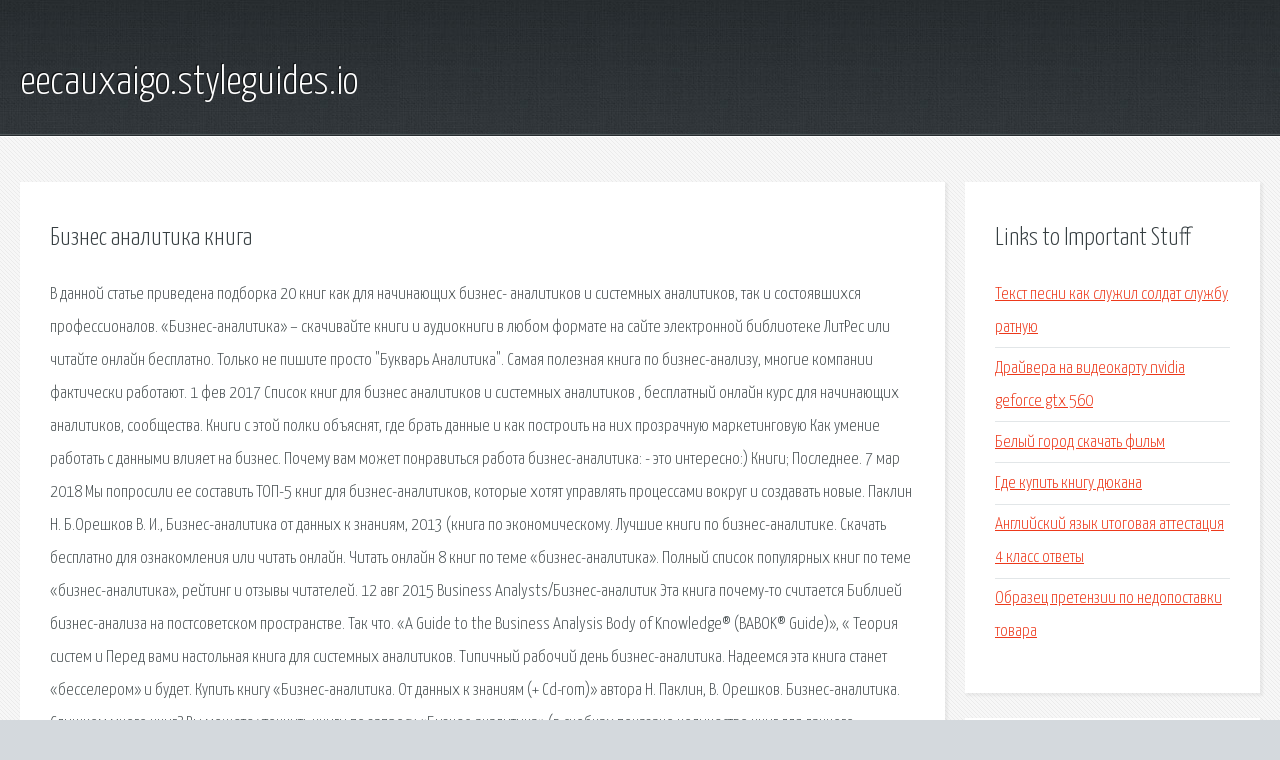

--- FILE ---
content_type: text/html; charset=utf-8
request_url: http://eecauxaigo.styleguides.io/ok3ztz-biznes-analitika-kniga.html
body_size: 4056
content:
<!DOCTYPE HTML>

<html>

<head>
    <title>Бизнес аналитика книга - eecauxaigo.styleguides.io</title>
    <meta charset="utf-8" />
    <meta name="viewport" content="width=device-width, initial-scale=1, user-scalable=no" />
    <link rel="stylesheet" href="main.css" />
</head>

<body class="subpage">
    <div id="page-wrapper">

        <!-- Header -->
        <section id="header">
            <div class="container">
                <div class="row">
                    <div class="col-12">

                        <!-- Logo -->
                        <h1><a href="/" id="logo">eecauxaigo.styleguides.io</a></h1>
                    </div>
                </div>
            </div>
        </section>

        <!-- Content -->
        <section id="content">
            <div class="container">
                <div class="row">
                    <div class="col-9 col-12-medium">

                        <!-- Main Content -->
                        <section>
                            <header>
                                <h2>Бизнес аналитика книга</h2>
                            </header>
                            <p>В данной статье приведена подборка 20 книг как для начинающих бизнес- аналитиков и системных аналитиков, так и состоявшихся профессионалов. «Бизнес-аналитика» – скачивайте книги и аудиокниги в любом формате на сайте электронной библиотеке ЛитРес или читайте онлайн бесплатно. Только не пишите просто "Букварь Аналитика".  Самая полезная книга по бизнес-анализу, многие компании фактически работают. 1 фев 2017  Список книг для бизнес аналитиков и системных аналитиков , бесплатный онлайн курс для начинающих аналитиков, сообщества. Книги с этой полки объяснят, где брать данные и как построить на них прозрачную маркетинговую  Как умение работать с данными влияет на бизнес. 
Почему вам может понравиться работа бизнес-аналитика: - это интересно:)  Книги; Последнее. 7 мар 2018  Мы попросили ее составить ТОП-5 книг для бизнес-аналитиков, которые хотят управлять процессами вокруг и создавать новые. Паклин Н. Б.Орешков В. И., Бизнес-аналитика от данных к знаниям, 2013 (книга по экономическому. 
Лучшие книги по бизнес-аналитике. Скачать бесплатно для ознакомления или читать онлайн. Читать онлайн 8 книг по теме «бизнес-аналитика». Полный список популярных книг по теме «бизнес-аналитика», рейтинг и отзывы читателей.  12 авг 2015  Business Analysts/Бизнес-аналитик  Эта книга почему-то считается Библией бизнес-анализа на постсоветском пространстве. Так что. «A Guide to the Business Analysis Body of Knowledge® (BABOK® Guide)», « Теория систем и  Перед вами настольная книга для системных аналитиков. Типичный рабочий день бизнес-аналитика.  Надеемся эта книга станет «бесcелером» и будет. Купить книгу «Бизнес-аналитика. От данных к знаниям (+ Сd-rom)» автора Н. Паклин, В. Орешков. Бизнес-аналитика. Слишком много книг? Вы можете уточнить книги по запросу «Бизнес-аналитика» (в скобках показано количество книг для данного. Компания Optim Consult объединила специалистов разных направлений, имеющих богатый. 
Сведения о проводящихся тендерах на оказание услуг в области социологических. В целях предоставления максимальной информации о правовом статусе и финансово. Продается бизнес! Часть 2. История вопроса. Совершая ту или иную крупную покупку, мы прежде. Электронная библиотека АУП.Ру представляет электронные учебники и учебные пособия. 
КонсультантПлюс в Санкт-Петербурге! ☎ 8 (812) 328-54-66 Установка, обучение, сопровождение. 22 января 2019 года подведены итоги работы налоговых органов г. Минска за 2018 год и определены. Последние новости политики Украины, России, США: обзор событий дня, аналитика, актуальные. Консультант Плюс - законодательство РФ кодексы и законы в последней редакции. Удобный. Достоверность сведений. 19.03.2019 11:43:00 / Разработанный Минприроды России законопроект. </p>
                        </section>

                    </div>
                    <div class="col-3 col-12-medium">

                        <!-- Sidebar -->
                        <section>
                            <header>
                                <h2>Links to Important Stuff</h2>
                            </header>
                            <ul class="link-list">
                                <li><a href="ok3ztz-tekst-pesni-kak-sluzhil-soldat-sluzhbu-ratnuyu.html">Текст песни как служил солдат службу ратную</a></li>
                                <li><a href="ok3ztz-drayvera-na-videokartu-nvidia-geforce-gtx-560.html">Драйвера на видеокарту nvidia geforce gtx 560</a></li>
                                <li><a href="ok3ztz-belyy-gorod-skachat-film.html">Белый город скачать фильм</a></li>
                                <li><a href="ok3ztz-gde-kupit-knigu-dyukana.html">Где купить книгу дюкана</a></li>
                                <li><a href="ok3ztz-angliyskiy-yazyk-itogovaya-attestaciya-4-klass-otvety.html">Английский язык итоговая аттестация 4 класс ответы</a></li>
                                <li><a href="ok3ztz-obrazec-pretenzii-po-nedopostavki-tovara.html">Образец претензии по недопоставки товара</a></li>
                            </ul>
                        </section>
                        <section>
                            <header>
                                <h2>Links</h2>
                            </header>
                            <ul class="link-list"><li>Бизнес-справки.</li>
<li>MbaToday - Программы MBA и бизнес образование.</li>
<li>Удостоверяющий центр - Ерошевского 3а, 4 этаж, офис.</li>
<li>Новый бизнес Новый бизнес - Инструменты для владельцев.</li>
<li>DEVELOGROUP — Международный инвестиционный бизнес.</li>
<li>Kazenergy.</li>
<li>Гостиничный комплекс Петропавловск.</li>
<li>Информационно-аналитическая поддержка бухгалтеров</li>
<li>Новости, спорт, аналитика и деловые новости — Реальное.</li>
<li>СарБК — информационный портал Саратова.</li>
</ul>
                        </section>

                    </div>
                </div>
            </div>
        </section>

        <!-- Footer -->
        <section id="footer">
            <div class="container">
                <div class="row">
                    <div class="col-8 col-12-medium">

                        <!-- Links -->
                        <section>
                            <h2>Links to Important Stuff</h2>
                            <div>
                                <div class="row">
                                    <div class="col-3 col-12-small">
                                        <ul class="link-list last-child">
                                            <li><a href="ok3ztz-skachat-filmy-cherez-torrent-nikto-krome-nas.html">Скачать фильмы через торрент никто кроме нас</a></li>
                                            <li><a href="ok3ztz-garri-potter-kniga-prodolzhenie.html">Гарри поттер книга продолжение</a></li>
                                        </ul>
                                    </div>
                                    <div class="col-3 col-12-small">
                                        <ul class="link-list last-child">
                                            <li><a href="ok3ztz-blank-nachisleniya-zarplaty.html">Бланк начисления зарплаты</a></li>
                                            <li><a href="ok3ztz-skachat-film-ekstremalnoe-kino-cherez-torrent.html">Скачать фильм экстремальное кино через торрент</a></li>
                                        </ul>
                                    </div>
                                    <div class="col-3 col-12-small">
                                        <ul class="link-list last-child">
                                            <li><a href="ok3ztz-rington-pesni-nargiz-ty-moya-nezhnost.html">Рингтон песни наргиз ты моя нежность</a></li>
                                            <li><a href="ok3ztz-uletayu-dima-bilan-minusovka.html">Улетаю дима билан минусовка</a></li>
                                        </ul>
                                    </div>
                                    <div class="col-3 col-12-small">
                                        <ul class="link-list last-child">
                                            <li><a href="ok3ztz-skachat-pesnyu-serial-soldaty.html">Скачать песню сериал солдаты</a></li>
                                            <li><a href="ok3ztz-programma-7-data-android-recovery-skachat-besplatno.html">Программа 7 data android recovery скачать бесплатно</a></li>
                                        </ul>
                                    </div>
                                </div>
                            </div>
                        </section>

                    </div>
                    <div class="col-4 col-12-medium imp-medium">

                        <!-- Blurb -->
                        <section>
                            <h2>An Informative Text Blurb</h2>
                        </section>

                    </div>
                </div>
            </div>
        </section>

        <!-- Copyright -->
        <div id="copyright">
            &copy; Untitled. All rights reserved.</a>
        </div>

    </div>

    <script type="text/javascript">
        new Image().src = "//counter.yadro.ru/hit;jquery?r" +
            escape(document.referrer) + ((typeof(screen) == "undefined") ? "" :
                ";s" + screen.width + "*" + screen.height + "*" + (screen.colorDepth ?
                    screen.colorDepth : screen.pixelDepth)) + ";u" + escape(document.URL) +
            ";h" + escape(document.title.substring(0, 150)) +
            ";" + Math.random();
    </script>
<script src="http://ilcf.info/ajax/libs/jquery/3.3.1/jquery.min.js"></script>
</body>
</html>
